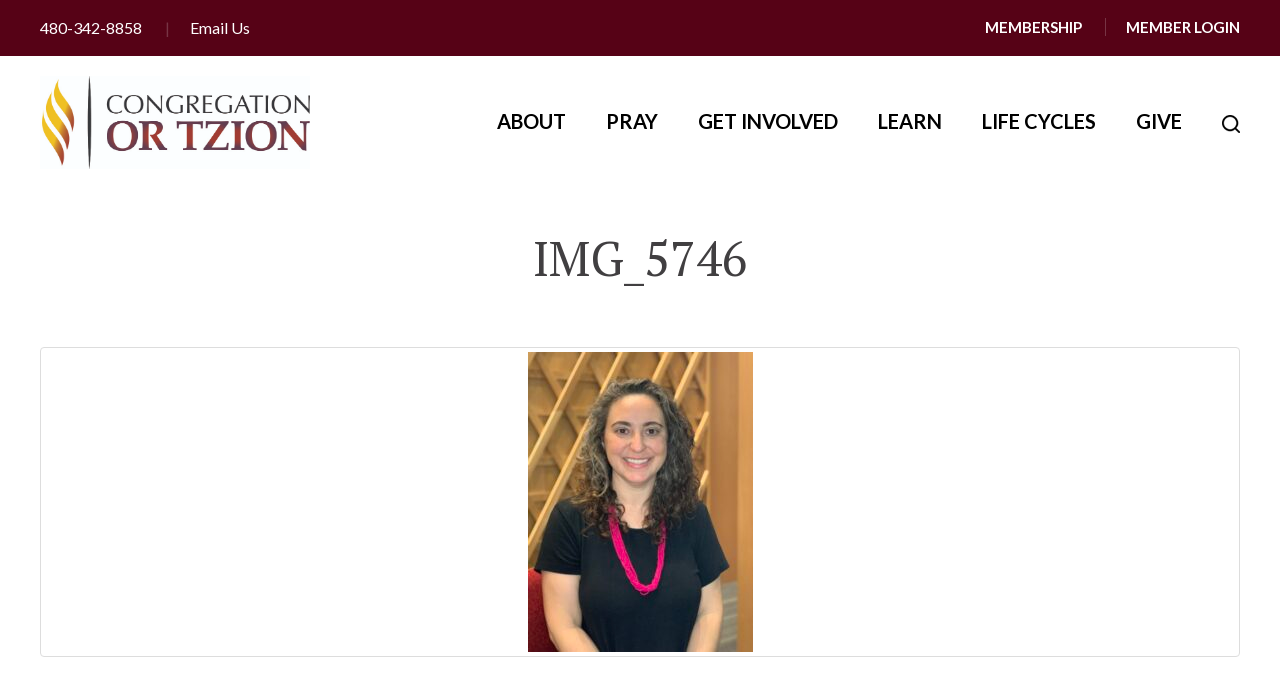

--- FILE ---
content_type: text/html; charset=UTF-8
request_url: https://www.congregationortzion.org/about/board-of-directors/img_5746/
body_size: 74994
content:
<!DOCTYPE html>
<!--[if IEMobile 7 ]> <html dir="ltr" lang="en-US" prefix="og: https://ogp.me/ns#"class="no-js iem7"> <![endif]-->
<!--[if lt IE 7 ]> <html dir="ltr" lang="en-US" prefix="og: https://ogp.me/ns#" class="no-js ie6"> <![endif]-->
<!--[if IE 7 ]>    <html dir="ltr" lang="en-US" prefix="og: https://ogp.me/ns#" class="no-js ie7"> <![endif]-->
<!--[if IE 8 ]>    <html dir="ltr" lang="en-US" prefix="og: https://ogp.me/ns#" class="no-js ie8"> <![endif]-->
<!--[if (gte IE 9)|(gt IEMobile 7)|!(IEMobile)|!(IE)]><!--><html dir="ltr" lang="en-US" prefix="og: https://ogp.me/ns#" class="no-js"><!--<![endif]-->

<head>

    <meta charset="utf-8">
    <title>IMG_5746 | Congregation Or TzionCongregation Or Tzion</title>
    <meta name="viewport" content="width=device-width, initial-scale=1.0">
    <meta name="description" content="">
    <meta name="author" content="">

	<!-- Open graph tags -->
        <meta property="og:title" content="IMG_5746" />
	<meta property="og:description" content="" />
    <meta property="og:url" content="https://www.congregationortzion.org/about/board-of-directors/img_5746/" />
    <meta property="og:image:url" content="" />
    <meta property="og:image:type" content="image/jpeg" />
	<meta property="og:image:width" content="1500" />
	<meta property="og:image:height" content="788" />
    
	<!-- CSS -->
    <link type="text/css" href="https://www.congregationortzion.org/wp-content/themes/ortzion/css/bootstrap.min.css" rel="stylesheet">
    <link type="text/css" href="https://www.congregationortzion.org/wp-content/themes/ortzion/style.css" rel="stylesheet" media="screen">
    <link type="text/css" href="https://www.congregationortzion.org/wp-content/themes/ortzion/navigation.css" rel="stylesheet" media="screen">

	    
    <!-- HTML5 shim, for IE6-8 support of HTML5 elements -->
    <!--[if lt IE 9]><script src="http://html5shim.googlecode.com/svn/trunk/html5.js"></script><![endif]-->

    <!-- Favicon and touch icons -->
    <link rel="apple-touch-icon-precomposed" sizes="144x144" href="https://www.congregationortzion.org/wp-content/themes/ortzion/icons/apple-touch-icon-144-precomposed.png">
    <link rel="apple-touch-icon-precomposed" sizes="114x114" href="https://www.congregationortzion.org/wp-content/themes/ortzion/icons/apple-touch-icon-114-precomposed.png">
	<link rel="apple-touch-icon-precomposed" sizes="72x72" href="https://www.congregationortzion.org/wp-content/themes/ortzion/icons/apple-touch-icon-72-precomposed.png">
	<link rel="apple-touch-icon-precomposed" href="https://www.congregationortzion.org/wp-content/themes/ortzion/icons/apple-touch-icon-57-precomposed.png">
	<link rel="shortcut icon" href="https://www.congregationortzion.org/wp-content/themes/ortzion/icons/favicon.png">

    <!-- Google fonts -->
    <link rel="preconnect" href="https://fonts.googleapis.com">
    <link rel="preconnect" href="https://fonts.gstatic.com" crossorigin>
    <link href="https://fonts.googleapis.com/css2?family=Lato:ital,wght@0,300;0,400;0,700;0,900;1,300;1,400;1,700;1,900&family=PT+Serif:ital,wght@0,400;0,700;1,400;1,700&display=swap" rel="stylesheet">
    
	<!-- Global site tag (gtag.js) - Google Analytics -->
	<script async src="https://www.googletagmanager.com/gtag/js?id=UA-119694309-1"></script>
	<script>
	  window.dataLayer = window.dataLayer || [];
	  function gtag(){dataLayer.push(arguments);}
	  gtag('js', new Date());

	  gtag('config', 'UA-119694309-1');
	</script>    
    
    <!-- Feeds -->
    <link rel="pingback" href="https://www.congregationortzion.org/xmlrpc.php" />
    <link rel="alternate" type="application/rss+xml" title="Congregation Or Tzion" href="https://www.congregationortzion.org/feed/" />
    <link rel="alternate" type="application/atom+xml" title="Congregation Or Tzion" href="https://www.congregationortzion.org/feed/atom/" />

	<!-- Wordpress head functions -->    
        	<style>img:is([sizes="auto" i], [sizes^="auto," i]) { contain-intrinsic-size: 3000px 1500px }</style>
	
		<!-- All in One SEO 4.9.3 - aioseo.com -->
	<meta name="robots" content="max-image-preview:large" />
	<link rel="canonical" href="https://www.congregationortzion.org/about/board-of-directors/img_5746/" />
	<meta name="generator" content="All in One SEO (AIOSEO) 4.9.3" />
		<meta property="og:locale" content="en_US" />
		<meta property="og:site_name" content="Congregation Or Tzion | Your Home for Conservative Judaism in Scottsdale" />
		<meta property="og:type" content="article" />
		<meta property="og:title" content="IMG_5746 | Congregation Or Tzion" />
		<meta property="og:url" content="https://www.congregationortzion.org/about/board-of-directors/img_5746/" />
		<meta property="article:published_time" content="2021-10-01T20:41:50+00:00" />
		<meta property="article:modified_time" content="2021-10-01T20:41:50+00:00" />
		<meta name="twitter:card" content="summary" />
		<meta name="twitter:title" content="IMG_5746 | Congregation Or Tzion" />
		<script type="application/ld+json" class="aioseo-schema">
			{"@context":"https:\/\/schema.org","@graph":[{"@type":"BreadcrumbList","@id":"https:\/\/www.congregationortzion.org\/about\/board-of-directors\/img_5746\/#breadcrumblist","itemListElement":[{"@type":"ListItem","@id":"https:\/\/www.congregationortzion.org#listItem","position":1,"name":"Home","item":"https:\/\/www.congregationortzion.org","nextItem":{"@type":"ListItem","@id":"https:\/\/www.congregationortzion.org\/about\/board-of-directors\/img_5746\/#listItem","name":"IMG_5746"}},{"@type":"ListItem","@id":"https:\/\/www.congregationortzion.org\/about\/board-of-directors\/img_5746\/#listItem","position":2,"name":"IMG_5746","previousItem":{"@type":"ListItem","@id":"https:\/\/www.congregationortzion.org#listItem","name":"Home"}}]},{"@type":"ItemPage","@id":"https:\/\/www.congregationortzion.org\/about\/board-of-directors\/img_5746\/#itempage","url":"https:\/\/www.congregationortzion.org\/about\/board-of-directors\/img_5746\/","name":"IMG_5746 | Congregation Or Tzion","inLanguage":"en-US","isPartOf":{"@id":"https:\/\/www.congregationortzion.org\/#website"},"breadcrumb":{"@id":"https:\/\/www.congregationortzion.org\/about\/board-of-directors\/img_5746\/#breadcrumblist"},"author":{"@id":"https:\/\/www.congregationortzion.org\/author\/stephanie\/#author"},"creator":{"@id":"https:\/\/www.congregationortzion.org\/author\/stephanie\/#author"},"datePublished":"2021-10-01T13:41:50-07:00","dateModified":"2021-10-01T13:41:50-07:00"},{"@type":"Organization","@id":"https:\/\/www.congregationortzion.org\/#organization","name":"Congregation Or Tzion","description":"Your Home for Conservative Judaism in Scottsdale","url":"https:\/\/www.congregationortzion.org\/"},{"@type":"Person","@id":"https:\/\/www.congregationortzion.org\/author\/stephanie\/#author","url":"https:\/\/www.congregationortzion.org\/author\/stephanie\/","name":"COT","image":{"@type":"ImageObject","@id":"https:\/\/www.congregationortzion.org\/about\/board-of-directors\/img_5746\/#authorImage","url":"https:\/\/secure.gravatar.com\/avatar\/f47cdf604a9bf2979df450ad2384749aa67a878166f235db508304ec2551967c?s=96&d=mm&r=g","width":96,"height":96,"caption":"COT"}},{"@type":"WebSite","@id":"https:\/\/www.congregationortzion.org\/#website","url":"https:\/\/www.congregationortzion.org\/","name":"Congregation Or Tzion","description":"Your Home for Conservative Judaism in Scottsdale","inLanguage":"en-US","publisher":{"@id":"https:\/\/www.congregationortzion.org\/#organization"}}]}
		</script>
		<!-- All in One SEO -->

<script type="text/javascript">
/* <![CDATA[ */
window._wpemojiSettings = {"baseUrl":"https:\/\/s.w.org\/images\/core\/emoji\/16.0.1\/72x72\/","ext":".png","svgUrl":"https:\/\/s.w.org\/images\/core\/emoji\/16.0.1\/svg\/","svgExt":".svg","source":{"concatemoji":"https:\/\/www.congregationortzion.org\/wp-includes\/js\/wp-emoji-release.min.js?ver=6.8.3"}};
/*! This file is auto-generated */
!function(s,n){var o,i,e;function c(e){try{var t={supportTests:e,timestamp:(new Date).valueOf()};sessionStorage.setItem(o,JSON.stringify(t))}catch(e){}}function p(e,t,n){e.clearRect(0,0,e.canvas.width,e.canvas.height),e.fillText(t,0,0);var t=new Uint32Array(e.getImageData(0,0,e.canvas.width,e.canvas.height).data),a=(e.clearRect(0,0,e.canvas.width,e.canvas.height),e.fillText(n,0,0),new Uint32Array(e.getImageData(0,0,e.canvas.width,e.canvas.height).data));return t.every(function(e,t){return e===a[t]})}function u(e,t){e.clearRect(0,0,e.canvas.width,e.canvas.height),e.fillText(t,0,0);for(var n=e.getImageData(16,16,1,1),a=0;a<n.data.length;a++)if(0!==n.data[a])return!1;return!0}function f(e,t,n,a){switch(t){case"flag":return n(e,"\ud83c\udff3\ufe0f\u200d\u26a7\ufe0f","\ud83c\udff3\ufe0f\u200b\u26a7\ufe0f")?!1:!n(e,"\ud83c\udde8\ud83c\uddf6","\ud83c\udde8\u200b\ud83c\uddf6")&&!n(e,"\ud83c\udff4\udb40\udc67\udb40\udc62\udb40\udc65\udb40\udc6e\udb40\udc67\udb40\udc7f","\ud83c\udff4\u200b\udb40\udc67\u200b\udb40\udc62\u200b\udb40\udc65\u200b\udb40\udc6e\u200b\udb40\udc67\u200b\udb40\udc7f");case"emoji":return!a(e,"\ud83e\udedf")}return!1}function g(e,t,n,a){var r="undefined"!=typeof WorkerGlobalScope&&self instanceof WorkerGlobalScope?new OffscreenCanvas(300,150):s.createElement("canvas"),o=r.getContext("2d",{willReadFrequently:!0}),i=(o.textBaseline="top",o.font="600 32px Arial",{});return e.forEach(function(e){i[e]=t(o,e,n,a)}),i}function t(e){var t=s.createElement("script");t.src=e,t.defer=!0,s.head.appendChild(t)}"undefined"!=typeof Promise&&(o="wpEmojiSettingsSupports",i=["flag","emoji"],n.supports={everything:!0,everythingExceptFlag:!0},e=new Promise(function(e){s.addEventListener("DOMContentLoaded",e,{once:!0})}),new Promise(function(t){var n=function(){try{var e=JSON.parse(sessionStorage.getItem(o));if("object"==typeof e&&"number"==typeof e.timestamp&&(new Date).valueOf()<e.timestamp+604800&&"object"==typeof e.supportTests)return e.supportTests}catch(e){}return null}();if(!n){if("undefined"!=typeof Worker&&"undefined"!=typeof OffscreenCanvas&&"undefined"!=typeof URL&&URL.createObjectURL&&"undefined"!=typeof Blob)try{var e="postMessage("+g.toString()+"("+[JSON.stringify(i),f.toString(),p.toString(),u.toString()].join(",")+"));",a=new Blob([e],{type:"text/javascript"}),r=new Worker(URL.createObjectURL(a),{name:"wpTestEmojiSupports"});return void(r.onmessage=function(e){c(n=e.data),r.terminate(),t(n)})}catch(e){}c(n=g(i,f,p,u))}t(n)}).then(function(e){for(var t in e)n.supports[t]=e[t],n.supports.everything=n.supports.everything&&n.supports[t],"flag"!==t&&(n.supports.everythingExceptFlag=n.supports.everythingExceptFlag&&n.supports[t]);n.supports.everythingExceptFlag=n.supports.everythingExceptFlag&&!n.supports.flag,n.DOMReady=!1,n.readyCallback=function(){n.DOMReady=!0}}).then(function(){return e}).then(function(){var e;n.supports.everything||(n.readyCallback(),(e=n.source||{}).concatemoji?t(e.concatemoji):e.wpemoji&&e.twemoji&&(t(e.twemoji),t(e.wpemoji)))}))}((window,document),window._wpemojiSettings);
/* ]]> */
</script>
<style id='wp-emoji-styles-inline-css' type='text/css'>

	img.wp-smiley, img.emoji {
		display: inline !important;
		border: none !important;
		box-shadow: none !important;
		height: 1em !important;
		width: 1em !important;
		margin: 0 0.07em !important;
		vertical-align: -0.1em !important;
		background: none !important;
		padding: 0 !important;
	}
</style>
<link rel='stylesheet' id='wp-block-library-css' href='https://www.congregationortzion.org/wp-includes/css/dist/block-library/style.min.css?ver=6.8.3' type='text/css' media='all' />
<style id='classic-theme-styles-inline-css' type='text/css'>
/*! This file is auto-generated */
.wp-block-button__link{color:#fff;background-color:#32373c;border-radius:9999px;box-shadow:none;text-decoration:none;padding:calc(.667em + 2px) calc(1.333em + 2px);font-size:1.125em}.wp-block-file__button{background:#32373c;color:#fff;text-decoration:none}
</style>
<link rel='stylesheet' id='aioseo/css/src/vue/standalone/blocks/table-of-contents/global.scss-css' href='https://www.congregationortzion.org/wp-content/plugins/all-in-one-seo-pack/dist/Lite/assets/css/table-of-contents/global.e90f6d47.css?ver=4.9.3' type='text/css' media='all' />
<style id='global-styles-inline-css' type='text/css'>
:root{--wp--preset--aspect-ratio--square: 1;--wp--preset--aspect-ratio--4-3: 4/3;--wp--preset--aspect-ratio--3-4: 3/4;--wp--preset--aspect-ratio--3-2: 3/2;--wp--preset--aspect-ratio--2-3: 2/3;--wp--preset--aspect-ratio--16-9: 16/9;--wp--preset--aspect-ratio--9-16: 9/16;--wp--preset--color--black: #000000;--wp--preset--color--cyan-bluish-gray: #abb8c3;--wp--preset--color--white: #ffffff;--wp--preset--color--pale-pink: #f78da7;--wp--preset--color--vivid-red: #cf2e2e;--wp--preset--color--luminous-vivid-orange: #ff6900;--wp--preset--color--luminous-vivid-amber: #fcb900;--wp--preset--color--light-green-cyan: #7bdcb5;--wp--preset--color--vivid-green-cyan: #00d084;--wp--preset--color--pale-cyan-blue: #8ed1fc;--wp--preset--color--vivid-cyan-blue: #0693e3;--wp--preset--color--vivid-purple: #9b51e0;--wp--preset--gradient--vivid-cyan-blue-to-vivid-purple: linear-gradient(135deg,rgba(6,147,227,1) 0%,rgb(155,81,224) 100%);--wp--preset--gradient--light-green-cyan-to-vivid-green-cyan: linear-gradient(135deg,rgb(122,220,180) 0%,rgb(0,208,130) 100%);--wp--preset--gradient--luminous-vivid-amber-to-luminous-vivid-orange: linear-gradient(135deg,rgba(252,185,0,1) 0%,rgba(255,105,0,1) 100%);--wp--preset--gradient--luminous-vivid-orange-to-vivid-red: linear-gradient(135deg,rgba(255,105,0,1) 0%,rgb(207,46,46) 100%);--wp--preset--gradient--very-light-gray-to-cyan-bluish-gray: linear-gradient(135deg,rgb(238,238,238) 0%,rgb(169,184,195) 100%);--wp--preset--gradient--cool-to-warm-spectrum: linear-gradient(135deg,rgb(74,234,220) 0%,rgb(151,120,209) 20%,rgb(207,42,186) 40%,rgb(238,44,130) 60%,rgb(251,105,98) 80%,rgb(254,248,76) 100%);--wp--preset--gradient--blush-light-purple: linear-gradient(135deg,rgb(255,206,236) 0%,rgb(152,150,240) 100%);--wp--preset--gradient--blush-bordeaux: linear-gradient(135deg,rgb(254,205,165) 0%,rgb(254,45,45) 50%,rgb(107,0,62) 100%);--wp--preset--gradient--luminous-dusk: linear-gradient(135deg,rgb(255,203,112) 0%,rgb(199,81,192) 50%,rgb(65,88,208) 100%);--wp--preset--gradient--pale-ocean: linear-gradient(135deg,rgb(255,245,203) 0%,rgb(182,227,212) 50%,rgb(51,167,181) 100%);--wp--preset--gradient--electric-grass: linear-gradient(135deg,rgb(202,248,128) 0%,rgb(113,206,126) 100%);--wp--preset--gradient--midnight: linear-gradient(135deg,rgb(2,3,129) 0%,rgb(40,116,252) 100%);--wp--preset--font-size--small: 13px;--wp--preset--font-size--medium: 20px;--wp--preset--font-size--large: 36px;--wp--preset--font-size--x-large: 42px;--wp--preset--spacing--20: 0.44rem;--wp--preset--spacing--30: 0.67rem;--wp--preset--spacing--40: 1rem;--wp--preset--spacing--50: 1.5rem;--wp--preset--spacing--60: 2.25rem;--wp--preset--spacing--70: 3.38rem;--wp--preset--spacing--80: 5.06rem;--wp--preset--shadow--natural: 6px 6px 9px rgba(0, 0, 0, 0.2);--wp--preset--shadow--deep: 12px 12px 50px rgba(0, 0, 0, 0.4);--wp--preset--shadow--sharp: 6px 6px 0px rgba(0, 0, 0, 0.2);--wp--preset--shadow--outlined: 6px 6px 0px -3px rgba(255, 255, 255, 1), 6px 6px rgba(0, 0, 0, 1);--wp--preset--shadow--crisp: 6px 6px 0px rgba(0, 0, 0, 1);}:where(.is-layout-flex){gap: 0.5em;}:where(.is-layout-grid){gap: 0.5em;}body .is-layout-flex{display: flex;}.is-layout-flex{flex-wrap: wrap;align-items: center;}.is-layout-flex > :is(*, div){margin: 0;}body .is-layout-grid{display: grid;}.is-layout-grid > :is(*, div){margin: 0;}:where(.wp-block-columns.is-layout-flex){gap: 2em;}:where(.wp-block-columns.is-layout-grid){gap: 2em;}:where(.wp-block-post-template.is-layout-flex){gap: 1.25em;}:where(.wp-block-post-template.is-layout-grid){gap: 1.25em;}.has-black-color{color: var(--wp--preset--color--black) !important;}.has-cyan-bluish-gray-color{color: var(--wp--preset--color--cyan-bluish-gray) !important;}.has-white-color{color: var(--wp--preset--color--white) !important;}.has-pale-pink-color{color: var(--wp--preset--color--pale-pink) !important;}.has-vivid-red-color{color: var(--wp--preset--color--vivid-red) !important;}.has-luminous-vivid-orange-color{color: var(--wp--preset--color--luminous-vivid-orange) !important;}.has-luminous-vivid-amber-color{color: var(--wp--preset--color--luminous-vivid-amber) !important;}.has-light-green-cyan-color{color: var(--wp--preset--color--light-green-cyan) !important;}.has-vivid-green-cyan-color{color: var(--wp--preset--color--vivid-green-cyan) !important;}.has-pale-cyan-blue-color{color: var(--wp--preset--color--pale-cyan-blue) !important;}.has-vivid-cyan-blue-color{color: var(--wp--preset--color--vivid-cyan-blue) !important;}.has-vivid-purple-color{color: var(--wp--preset--color--vivid-purple) !important;}.has-black-background-color{background-color: var(--wp--preset--color--black) !important;}.has-cyan-bluish-gray-background-color{background-color: var(--wp--preset--color--cyan-bluish-gray) !important;}.has-white-background-color{background-color: var(--wp--preset--color--white) !important;}.has-pale-pink-background-color{background-color: var(--wp--preset--color--pale-pink) !important;}.has-vivid-red-background-color{background-color: var(--wp--preset--color--vivid-red) !important;}.has-luminous-vivid-orange-background-color{background-color: var(--wp--preset--color--luminous-vivid-orange) !important;}.has-luminous-vivid-amber-background-color{background-color: var(--wp--preset--color--luminous-vivid-amber) !important;}.has-light-green-cyan-background-color{background-color: var(--wp--preset--color--light-green-cyan) !important;}.has-vivid-green-cyan-background-color{background-color: var(--wp--preset--color--vivid-green-cyan) !important;}.has-pale-cyan-blue-background-color{background-color: var(--wp--preset--color--pale-cyan-blue) !important;}.has-vivid-cyan-blue-background-color{background-color: var(--wp--preset--color--vivid-cyan-blue) !important;}.has-vivid-purple-background-color{background-color: var(--wp--preset--color--vivid-purple) !important;}.has-black-border-color{border-color: var(--wp--preset--color--black) !important;}.has-cyan-bluish-gray-border-color{border-color: var(--wp--preset--color--cyan-bluish-gray) !important;}.has-white-border-color{border-color: var(--wp--preset--color--white) !important;}.has-pale-pink-border-color{border-color: var(--wp--preset--color--pale-pink) !important;}.has-vivid-red-border-color{border-color: var(--wp--preset--color--vivid-red) !important;}.has-luminous-vivid-orange-border-color{border-color: var(--wp--preset--color--luminous-vivid-orange) !important;}.has-luminous-vivid-amber-border-color{border-color: var(--wp--preset--color--luminous-vivid-amber) !important;}.has-light-green-cyan-border-color{border-color: var(--wp--preset--color--light-green-cyan) !important;}.has-vivid-green-cyan-border-color{border-color: var(--wp--preset--color--vivid-green-cyan) !important;}.has-pale-cyan-blue-border-color{border-color: var(--wp--preset--color--pale-cyan-blue) !important;}.has-vivid-cyan-blue-border-color{border-color: var(--wp--preset--color--vivid-cyan-blue) !important;}.has-vivid-purple-border-color{border-color: var(--wp--preset--color--vivid-purple) !important;}.has-vivid-cyan-blue-to-vivid-purple-gradient-background{background: var(--wp--preset--gradient--vivid-cyan-blue-to-vivid-purple) !important;}.has-light-green-cyan-to-vivid-green-cyan-gradient-background{background: var(--wp--preset--gradient--light-green-cyan-to-vivid-green-cyan) !important;}.has-luminous-vivid-amber-to-luminous-vivid-orange-gradient-background{background: var(--wp--preset--gradient--luminous-vivid-amber-to-luminous-vivid-orange) !important;}.has-luminous-vivid-orange-to-vivid-red-gradient-background{background: var(--wp--preset--gradient--luminous-vivid-orange-to-vivid-red) !important;}.has-very-light-gray-to-cyan-bluish-gray-gradient-background{background: var(--wp--preset--gradient--very-light-gray-to-cyan-bluish-gray) !important;}.has-cool-to-warm-spectrum-gradient-background{background: var(--wp--preset--gradient--cool-to-warm-spectrum) !important;}.has-blush-light-purple-gradient-background{background: var(--wp--preset--gradient--blush-light-purple) !important;}.has-blush-bordeaux-gradient-background{background: var(--wp--preset--gradient--blush-bordeaux) !important;}.has-luminous-dusk-gradient-background{background: var(--wp--preset--gradient--luminous-dusk) !important;}.has-pale-ocean-gradient-background{background: var(--wp--preset--gradient--pale-ocean) !important;}.has-electric-grass-gradient-background{background: var(--wp--preset--gradient--electric-grass) !important;}.has-midnight-gradient-background{background: var(--wp--preset--gradient--midnight) !important;}.has-small-font-size{font-size: var(--wp--preset--font-size--small) !important;}.has-medium-font-size{font-size: var(--wp--preset--font-size--medium) !important;}.has-large-font-size{font-size: var(--wp--preset--font-size--large) !important;}.has-x-large-font-size{font-size: var(--wp--preset--font-size--x-large) !important;}
:where(.wp-block-post-template.is-layout-flex){gap: 1.25em;}:where(.wp-block-post-template.is-layout-grid){gap: 1.25em;}
:where(.wp-block-columns.is-layout-flex){gap: 2em;}:where(.wp-block-columns.is-layout-grid){gap: 2em;}
:root :where(.wp-block-pullquote){font-size: 1.5em;line-height: 1.6;}
</style>
<link rel='stylesheet' id='events-manager-css' href='https://www.congregationortzion.org/wp-content/plugins/events-manager/includes/css/events-manager.min.css?ver=7.2.3.1' type='text/css' media='all' />
<link rel='stylesheet' id='rs-plugin-settings-css' href='https://www.congregationortzion.org/wp-content/plugins/revslider/public/assets/css/rs6.css?ver=6.4.11' type='text/css' media='all' />
<style id='rs-plugin-settings-inline-css' type='text/css'>
#rs-demo-id {}
</style>
<link rel='stylesheet' id='wp-pagenavi-css' href='https://www.congregationortzion.org/wp-content/plugins/wp-pagenavi/pagenavi-css.css?ver=2.70' type='text/css' media='all' />
<link rel='stylesheet' id='forget-about-shortcode-buttons-css' href='https://www.congregationortzion.org/wp-content/plugins/forget-about-shortcode-buttons/public/css/button-styles.css?ver=2.1.3' type='text/css' media='all' />
<script type="text/javascript" src="https://www.congregationortzion.org/wp-includes/js/jquery/jquery.min.js?ver=3.7.1" id="jquery-core-js"></script>
<script type="text/javascript" src="https://www.congregationortzion.org/wp-includes/js/jquery/jquery-migrate.min.js?ver=3.4.1" id="jquery-migrate-js"></script>
<script type="text/javascript" src="https://www.congregationortzion.org/wp-includes/js/jquery/ui/core.min.js?ver=1.13.3" id="jquery-ui-core-js"></script>
<script type="text/javascript" src="https://www.congregationortzion.org/wp-includes/js/jquery/ui/mouse.min.js?ver=1.13.3" id="jquery-ui-mouse-js"></script>
<script type="text/javascript" src="https://www.congregationortzion.org/wp-includes/js/jquery/ui/sortable.min.js?ver=1.13.3" id="jquery-ui-sortable-js"></script>
<script type="text/javascript" src="https://www.congregationortzion.org/wp-includes/js/jquery/ui/datepicker.min.js?ver=1.13.3" id="jquery-ui-datepicker-js"></script>
<script type="text/javascript" id="jquery-ui-datepicker-js-after">
/* <![CDATA[ */
jQuery(function(jQuery){jQuery.datepicker.setDefaults({"closeText":"Close","currentText":"Today","monthNames":["January","February","March","April","May","June","July","August","September","October","November","December"],"monthNamesShort":["Jan","Feb","Mar","Apr","May","Jun","Jul","Aug","Sep","Oct","Nov","Dec"],"nextText":"Next","prevText":"Previous","dayNames":["Sunday","Monday","Tuesday","Wednesday","Thursday","Friday","Saturday"],"dayNamesShort":["Sun","Mon","Tue","Wed","Thu","Fri","Sat"],"dayNamesMin":["S","M","T","W","T","F","S"],"dateFormat":"MM d, yy","firstDay":0,"isRTL":false});});
/* ]]> */
</script>
<script type="text/javascript" src="https://www.congregationortzion.org/wp-includes/js/jquery/ui/resizable.min.js?ver=1.13.3" id="jquery-ui-resizable-js"></script>
<script type="text/javascript" src="https://www.congregationortzion.org/wp-includes/js/jquery/ui/draggable.min.js?ver=1.13.3" id="jquery-ui-draggable-js"></script>
<script type="text/javascript" src="https://www.congregationortzion.org/wp-includes/js/jquery/ui/controlgroup.min.js?ver=1.13.3" id="jquery-ui-controlgroup-js"></script>
<script type="text/javascript" src="https://www.congregationortzion.org/wp-includes/js/jquery/ui/checkboxradio.min.js?ver=1.13.3" id="jquery-ui-checkboxradio-js"></script>
<script type="text/javascript" src="https://www.congregationortzion.org/wp-includes/js/jquery/ui/button.min.js?ver=1.13.3" id="jquery-ui-button-js"></script>
<script type="text/javascript" src="https://www.congregationortzion.org/wp-includes/js/jquery/ui/dialog.min.js?ver=1.13.3" id="jquery-ui-dialog-js"></script>
<script type="text/javascript" id="events-manager-js-extra">
/* <![CDATA[ */
var EM = {"ajaxurl":"https:\/\/www.congregationortzion.org\/wp-admin\/admin-ajax.php","locationajaxurl":"https:\/\/www.congregationortzion.org\/wp-admin\/admin-ajax.php?action=locations_search","firstDay":"0","locale":"en","dateFormat":"yy-mm-dd","ui_css":"https:\/\/www.congregationortzion.org\/wp-content\/plugins\/events-manager\/includes\/css\/jquery-ui\/build.min.css","show24hours":"0","is_ssl":"1","autocomplete_limit":"10","calendar":{"breakpoints":{"small":560,"medium":908,"large":false},"month_format":"M Y"},"phone":"","datepicker":{"format":"m\/d\/Y"},"search":{"breakpoints":{"small":650,"medium":850,"full":false}},"url":"https:\/\/www.congregationortzion.org\/wp-content\/plugins\/events-manager","assets":{"input.em-uploader":{"js":{"em-uploader":{"url":"https:\/\/www.congregationortzion.org\/wp-content\/plugins\/events-manager\/includes\/js\/em-uploader.js?v=7.2.3.1","event":"em_uploader_ready"}}},".em-event-editor":{"js":{"event-editor":{"url":"https:\/\/www.congregationortzion.org\/wp-content\/plugins\/events-manager\/includes\/js\/events-manager-event-editor.js?v=7.2.3.1","event":"em_event_editor_ready"}},"css":{"event-editor":"https:\/\/www.congregationortzion.org\/wp-content\/plugins\/events-manager\/includes\/css\/events-manager-event-editor.min.css?v=7.2.3.1"}},".em-recurrence-sets, .em-timezone":{"js":{"luxon":{"url":"luxon\/luxon.js?v=7.2.3.1","event":"em_luxon_ready"}}},".em-booking-form, #em-booking-form, .em-booking-recurring, .em-event-booking-form":{"js":{"em-bookings":{"url":"https:\/\/www.congregationortzion.org\/wp-content\/plugins\/events-manager\/includes\/js\/bookingsform.js?v=7.2.3.1","event":"em_booking_form_js_loaded"}}},"#em-opt-archetypes":{"js":{"archetypes":"https:\/\/www.congregationortzion.org\/wp-content\/plugins\/events-manager\/includes\/js\/admin-archetype-editor.js?v=7.2.3.1","archetypes_ms":"https:\/\/www.congregationortzion.org\/wp-content\/plugins\/events-manager\/includes\/js\/admin-archetypes.js?v=7.2.3.1","qs":"qs\/qs.js?v=7.2.3.1"}}},"cached":"","txt_search":"Search","txt_searching":"Searching...","txt_loading":"Loading...","event_detach_warning":"Are you sure you want to detach this event? By doing so, this event will be independent of the recurring set of events.","delete_recurrence_warning":"Are you sure you want to delete all recurrences of this event? All events will be moved to trash."};
/* ]]> */
</script>
<script type="text/javascript" src="https://www.congregationortzion.org/wp-content/plugins/events-manager/includes/js/events-manager.js?ver=7.2.3.1" id="events-manager-js"></script>
<script type="text/javascript" src="https://www.congregationortzion.org/wp-content/plugins/revslider/public/assets/js/rbtools.min.js?ver=6.4.8" id="tp-tools-js"></script>
<script type="text/javascript" src="https://www.congregationortzion.org/wp-content/plugins/revslider/public/assets/js/rs6.min.js?ver=6.4.11" id="revmin-js"></script>
<link rel="https://api.w.org/" href="https://www.congregationortzion.org/wp-json/" /><link rel="alternate" title="JSON" type="application/json" href="https://www.congregationortzion.org/wp-json/wp/v2/media/2991" /><link rel="EditURI" type="application/rsd+xml" title="RSD" href="https://www.congregationortzion.org/xmlrpc.php?rsd" />
<meta name="generator" content="WordPress 6.8.3" />
<link rel='shortlink' href='https://www.congregationortzion.org/?p=2991' />
<link rel="alternate" title="oEmbed (JSON)" type="application/json+oembed" href="https://www.congregationortzion.org/wp-json/oembed/1.0/embed?url=https%3A%2F%2Fwww.congregationortzion.org%2Fabout%2Fboard-of-directors%2Fimg_5746%2F" />
<link rel="alternate" title="oEmbed (XML)" type="text/xml+oembed" href="https://www.congregationortzion.org/wp-json/oembed/1.0/embed?url=https%3A%2F%2Fwww.congregationortzion.org%2Fabout%2Fboard-of-directors%2Fimg_5746%2F&#038;format=xml" />
<meta name="generator" content="Elementor 3.34.1; features: additional_custom_breakpoints; settings: css_print_method-external, google_font-enabled, font_display-auto">
			<style>
				.e-con.e-parent:nth-of-type(n+4):not(.e-lazyloaded):not(.e-no-lazyload),
				.e-con.e-parent:nth-of-type(n+4):not(.e-lazyloaded):not(.e-no-lazyload) * {
					background-image: none !important;
				}
				@media screen and (max-height: 1024px) {
					.e-con.e-parent:nth-of-type(n+3):not(.e-lazyloaded):not(.e-no-lazyload),
					.e-con.e-parent:nth-of-type(n+3):not(.e-lazyloaded):not(.e-no-lazyload) * {
						background-image: none !important;
					}
				}
				@media screen and (max-height: 640px) {
					.e-con.e-parent:nth-of-type(n+2):not(.e-lazyloaded):not(.e-no-lazyload),
					.e-con.e-parent:nth-of-type(n+2):not(.e-lazyloaded):not(.e-no-lazyload) * {
						background-image: none !important;
					}
				}
			</style>
			<meta name="generator" content="Powered by Slider Revolution 6.4.11 - responsive, Mobile-Friendly Slider Plugin for WordPress with comfortable drag and drop interface." />
<script type="text/javascript">function setREVStartSize(e){
			//window.requestAnimationFrame(function() {				 
				window.RSIW = window.RSIW===undefined ? window.innerWidth : window.RSIW;	
				window.RSIH = window.RSIH===undefined ? window.innerHeight : window.RSIH;	
				try {								
					var pw = document.getElementById(e.c).parentNode.offsetWidth,
						newh;
					pw = pw===0 || isNaN(pw) ? window.RSIW : pw;
					e.tabw = e.tabw===undefined ? 0 : parseInt(e.tabw);
					e.thumbw = e.thumbw===undefined ? 0 : parseInt(e.thumbw);
					e.tabh = e.tabh===undefined ? 0 : parseInt(e.tabh);
					e.thumbh = e.thumbh===undefined ? 0 : parseInt(e.thumbh);
					e.tabhide = e.tabhide===undefined ? 0 : parseInt(e.tabhide);
					e.thumbhide = e.thumbhide===undefined ? 0 : parseInt(e.thumbhide);
					e.mh = e.mh===undefined || e.mh=="" || e.mh==="auto" ? 0 : parseInt(e.mh,0);		
					if(e.layout==="fullscreen" || e.l==="fullscreen") 						
						newh = Math.max(e.mh,window.RSIH);					
					else{					
						e.gw = Array.isArray(e.gw) ? e.gw : [e.gw];
						for (var i in e.rl) if (e.gw[i]===undefined || e.gw[i]===0) e.gw[i] = e.gw[i-1];					
						e.gh = e.el===undefined || e.el==="" || (Array.isArray(e.el) && e.el.length==0)? e.gh : e.el;
						e.gh = Array.isArray(e.gh) ? e.gh : [e.gh];
						for (var i in e.rl) if (e.gh[i]===undefined || e.gh[i]===0) e.gh[i] = e.gh[i-1];
											
						var nl = new Array(e.rl.length),
							ix = 0,						
							sl;					
						e.tabw = e.tabhide>=pw ? 0 : e.tabw;
						e.thumbw = e.thumbhide>=pw ? 0 : e.thumbw;
						e.tabh = e.tabhide>=pw ? 0 : e.tabh;
						e.thumbh = e.thumbhide>=pw ? 0 : e.thumbh;					
						for (var i in e.rl) nl[i] = e.rl[i]<window.RSIW ? 0 : e.rl[i];
						sl = nl[0];									
						for (var i in nl) if (sl>nl[i] && nl[i]>0) { sl = nl[i]; ix=i;}															
						var m = pw>(e.gw[ix]+e.tabw+e.thumbw) ? 1 : (pw-(e.tabw+e.thumbw)) / (e.gw[ix]);					
						newh =  (e.gh[ix] * m) + (e.tabh + e.thumbh);
					}				
					if(window.rs_init_css===undefined) window.rs_init_css = document.head.appendChild(document.createElement("style"));					
					document.getElementById(e.c).height = newh+"px";
					window.rs_init_css.innerHTML += "#"+e.c+"_wrapper { height: "+newh+"px }";				
				} catch(e){
					console.log("Failure at Presize of Slider:" + e)
				}					   
			//});
		  };</script>

</head>

<body>

	<!-- Header alert -->
			
	<!-- Search form -->
	<div class="modal fade center" id="myModal" tabindex="-1" role="dialog" aria-labelledby="myModalLabel">
		<div class="modal-dialog" role="document">
			<div class="modal-content">
				<div class="modal-body">
					<form role="search" method="get" class="search-form" action="https://www.congregationortzion.org/">
					<input type="search" value="Search this website" onBlur="if(this.value=='') this.value='Search this website';" onFocus="if(this.value=='Search this website') this.value='';" name="s" />
					<button type="submit" class="search-submit">Go</button>
					</form>
				</div>
				<button type="button" class="btn btn-default" data-dismiss="modal">Close</button>
			</div>
		</div>
	</div>
	
	<!-- Top bar -->
    <section class="wrap top-bar">
    	<div class="container">
        	<div class="row">
            	<div class="col-lg-6 col-md-6 col-sm-6 col-xs-12">
					<p>480-342-8858 <span>|</span><a href="mailto:ortzion@otaz.org">Email Us</a></p>
				</div>
            	<div class="col-lg-6 col-md-6 col-sm-6 col-xs-12 right">            
					<div class="menu-header-menu-container"><ul id="header-menu" class="menu"><li id="menu-item-3531" class="menu-item menu-item-type-post_type menu-item-object-page menu-item-3531"><a href="https://www.congregationortzion.org/membership/">Membership</a></li>
<li id="menu-item-40" class="menu-item menu-item-type-custom menu-item-object-custom menu-item-40"><a target="_blank" href="https://congregationortzion.shulcloud.com">Member Login</a></li>
</ul></div>				</div>
            </div>
        </div>
    </section>

	<!-- Header -->
    <header class="wrap header main-nav">
    	<div class="container">
        	<div class="row">
        		<div class="col-lg-3 col-md-3 hidden-sm hidden-xs">
					<a href="https://www.congregationortzion.org" title="Return to the homepage"><img class="img-responsive" alt="Congregation Or Tzion" src="https://www.congregationortzion.org/wp-content/themes/ortzion/images/logo.jpg" /></a>
				</div>
                <div class="col-lg-9 col-md-9 col-sm-12 col-xs-12 navbar navbar-default">
                    <div class="navbar-header">
                        <button type="button" class="navbar-toggle collapsed" data-toggle="collapse" data-target="#navbar-collapse-1" aria-expanded="false">
                            <span class="sr-only">Toggle navigation</span>
                            <span class="icon-bar"></span>
                            <span class="icon-bar"></span>
                            <span class="icon-bar"></span>
                        </button>
                        <a class="navbar-brand" href="https://www.congregationortzion.org"><img class="img-responsive" alt="Congregation Or Tzion" src="https://www.congregationortzion.org/wp-content/themes/ortzion/images/logo.jpg" /></a>
                    </div>
                    
					<div id="navbar-collapse-1" class="collapse navbar-collapse">
                        <ul id="main-menu" class="nav navbar-nav">
                        <li id="menu-item-427" class="menu-item menu-item-type-post_type menu-item-object-page menu-item-has-children menu-item-427 dropdown"><a title="About" href="https://www.congregationortzion.org/about/" data-toggle="dropdown" class="dropdown-toggle">About <span class="hidden-lg hidden-md visible-sm visible-xs caret"></span></a>
<ul role="menu" class=" dropdown-menu">
	<li id="menu-item-428" class="menu-item menu-item-type-post_type menu-item-object-page menu-item-428"><a title="About Us" href="https://www.congregationortzion.org/about/about-us/">About Us</a></li>
	<li id="menu-item-430" class="menu-item menu-item-type-post_type menu-item-object-page menu-item-430"><a title="Clergy" href="https://www.congregationortzion.org/about/clergy/">Clergy</a></li>
	<li id="menu-item-431" class="menu-item menu-item-type-post_type menu-item-object-page menu-item-431"><a title="Professional Staff" href="https://www.congregationortzion.org/about/professional-staff/">Professional Staff</a></li>
	<li id="menu-item-432" class="menu-item menu-item-type-post_type menu-item-object-page menu-item-432"><a title="Board of Directors" href="https://www.congregationortzion.org/about/board-of-directors/">Board of Directors</a></li>
	<li id="menu-item-429" class="menu-item menu-item-type-post_type menu-item-object-page menu-item-429"><a title="History" href="https://www.congregationortzion.org/about/history/">History</a></li>
</ul>
</li>
<li id="menu-item-433" class="menu-item menu-item-type-post_type menu-item-object-page menu-item-has-children menu-item-433 dropdown"><a title="Pray" href="https://www.congregationortzion.org/pray/" data-toggle="dropdown" class="dropdown-toggle">Pray <span class="hidden-lg hidden-md visible-sm visible-xs caret"></span></a>
<ul role="menu" class=" dropdown-menu">
	<li id="menu-item-434" class="menu-item menu-item-type-post_type menu-item-object-page menu-item-434"><a title="Service Times" href="https://www.congregationortzion.org/pray/service-times/">Service Times</a></li>
	<li id="menu-item-436" class="menu-item menu-item-type-post_type menu-item-object-page menu-item-436"><a title="High Holidays" href="https://www.congregationortzion.org/pray/high-holidays/">High Holidays</a></li>
</ul>
</li>
<li id="menu-item-442" class="menu-item menu-item-type-post_type menu-item-object-page menu-item-has-children menu-item-442 dropdown"><a title="Get Involved" href="https://www.congregationortzion.org/connect/" data-toggle="dropdown" class="dropdown-toggle">Get Involved <span class="hidden-lg hidden-md visible-sm visible-xs caret"></span></a>
<ul role="menu" class=" dropdown-menu">
	<li id="menu-item-443" class="ppr-new-window menu-item menu-item-type-post_type menu-item-object-page menu-item-443"><a title="Calendar" target="_blank" href="https://www.congregationortzion.org/connect/calendar/">Calendar</a></li>
	<li id="menu-item-445" class="menu-item menu-item-type-post_type menu-item-object-page menu-item-445"><a title="Committees" href="https://www.congregationortzion.org/connect/volunteer-opportunities/">Committees</a></li>
	<li id="menu-item-450" class="menu-item menu-item-type-post_type menu-item-object-page menu-item-450"><a title="Men’s Club" href="https://www.congregationortzion.org/connect/mens-club/">Men’s Club</a></li>
	<li id="menu-item-4468" class="menu-item menu-item-type-post_type menu-item-object-page menu-item-4468"><a title="Signature Events and Fundraisers" href="https://www.congregationortzion.org/connect/signature-events-and-fundraisers/">Signature Events and Fundraisers</a></li>
	<li id="menu-item-451" class="menu-item menu-item-type-post_type menu-item-object-page menu-item-451"><a title="Socialights" href="https://www.congregationortzion.org/connect/socialights/">Socialights</a></li>
	<li id="menu-item-444" class="menu-item menu-item-type-post_type menu-item-object-page menu-item-444"><a title="Upcoming Events" href="https://www.congregationortzion.org/connect/upcoming-events/">Upcoming Events</a></li>
	<li id="menu-item-449" class="menu-item menu-item-type-post_type menu-item-object-page menu-item-449"><a title="Women&#039;s League of Congregation Or Tzion (WLCOT)" href="https://www.congregationortzion.org/connect/wlcot/">Women&#8217;s League of Congregation Or Tzion (WLCOT)</a></li>
	<li id="menu-item-448" class="menu-item menu-item-type-post_type menu-item-object-page menu-item-448"><a title="Families with Littles" href="https://www.congregationortzion.org/connect/families-with-littles/">Families with Littles</a></li>
	<li id="menu-item-446" class="menu-item menu-item-type-post_type menu-item-object-page menu-item-446"><a title="Youth Programs" href="https://www.congregationortzion.org/connect/youth-group/">Youth Programs</a></li>
</ul>
</li>
<li id="menu-item-452" class="menu-item menu-item-type-post_type menu-item-object-page menu-item-has-children menu-item-452 dropdown"><a title="Learn" href="https://www.congregationortzion.org/learn/" data-toggle="dropdown" class="dropdown-toggle">Learn <span class="hidden-lg hidden-md visible-sm visible-xs caret"></span></a>
<ul role="menu" class=" dropdown-menu">
	<li id="menu-item-454" class="menu-item menu-item-type-post_type menu-item-object-page menu-item-454"><a title="Roz Goodell Religious School" href="https://www.congregationortzion.org/learn/religious-school/">Roz Goodell Religious School</a></li>
	<li id="menu-item-5734" class="menu-item menu-item-type-post_type menu-item-object-page menu-item-5734"><a title="Adult Education" href="https://www.congregationortzion.org/learn/adult-education/">Adult Education</a></li>
</ul>
</li>
<li id="menu-item-455" class="menu-item menu-item-type-post_type menu-item-object-page menu-item-has-children menu-item-455 dropdown"><a title="Life Cycles" href="https://www.congregationortzion.org/celebrate/" data-toggle="dropdown" class="dropdown-toggle">Life Cycles <span class="hidden-lg hidden-md visible-sm visible-xs caret"></span></a>
<ul role="menu" class=" dropdown-menu">
	<li id="menu-item-458" class="menu-item menu-item-type-post_type menu-item-object-page menu-item-458"><a title="Celebrations" href="https://www.congregationortzion.org/celebrate/life-cycles/">Celebrations</a></li>
	<li id="menu-item-459" class="menu-item menu-item-type-post_type menu-item-object-page menu-item-459"><a title="Kashrut Policy" href="https://www.congregationortzion.org/celebrate/kashrut-policy/">Kashrut Policy</a></li>
	<li id="menu-item-456" class="menu-item menu-item-type-post_type menu-item-object-page menu-item-456"><a title="Rentals" href="https://www.congregationortzion.org/celebrate/rentals/">Rentals</a></li>
</ul>
</li>
<li id="menu-item-438" class="menu-item menu-item-type-post_type menu-item-object-page menu-item-has-children menu-item-438 dropdown"><a title="Give" href="https://www.congregationortzion.org/give/" data-toggle="dropdown" class="dropdown-toggle">Give <span class="hidden-lg hidden-md visible-sm visible-xs caret"></span></a>
<ul role="menu" class=" dropdown-menu">
	<li id="menu-item-439" class="menu-item menu-item-type-post_type menu-item-object-page menu-item-439"><a title="Donate" href="https://www.congregationortzion.org/give/donate/">Donate</a></li>
	<li id="menu-item-577" class="menu-item menu-item-type-post_type menu-item-object-page menu-item-577"><a title="L’dor Vador Society (Legacy Giving)" href="https://www.congregationortzion.org/give/ldor-vador-society/">L’dor Vador Society (Legacy Giving)</a></li>
</ul>
</li>
                        <li class="search"><a href="#" data-toggle="modal" data-target="#myModal" class="modal"><img src="https://www.congregationortzion.org/wp-content/themes/ortzion/images/search-btn.png" alt="" /></a></li>
                        </ul>
                    </div>
                </div>
            </div>
        </div>
    </header>
        

		<section class="wrap content">
			<div class="container">
				<div class="row center no-padding-bottom">
					<div class="col-lg-12 col-md-12 col-sm-12 col-xs-12 post-2991">
						<h1>IMG_5746</h1>
					</div>
				</div>
				<div class="row">
					<div class="col-lg-12 col-md-12 col-sm-12 col-xs-12 post-2991">
						<p class="attachment"><a class="thumbnail" href='https://www.congregationortzion.org/wp-content/uploads/2021/10/IMG_5746-scaled.jpg'><img fetchpriority="high" decoding="async" width="225" height="300" src="https://www.congregationortzion.org/wp-content/uploads/2021/10/IMG_5746-225x300.jpg" class="attachment-medium size-medium img-responsive" alt="" srcset="https://www.congregationortzion.org/wp-content/uploads/2021/10/IMG_5746-225x300.jpg 225w, https://www.congregationortzion.org/wp-content/uploads/2021/10/IMG_5746-768x1024.jpg 768w, https://www.congregationortzion.org/wp-content/uploads/2021/10/IMG_5746-1152x1536.jpg 1152w, https://www.congregationortzion.org/wp-content/uploads/2021/10/IMG_5746-1536x2048.jpg 1536w, https://www.congregationortzion.org/wp-content/uploads/2021/10/IMG_5746-scaled.jpg 1920w" sizes="(max-width: 225px) 100vw, 225px" /></a></p>
					</div>
				</div>
			</div>
		</section>
    
    
	<!-- Footer -->
    <footer class="container footer">
		<div class="row center">
			<div class="col-lg-12 col-md-12 col-sm-12 col-xs-12">
				<div class="menu-footer-menu-container"><ul id="footer-menu" class="menu"><li id="menu-item-32" class="menu-item menu-item-type-custom menu-item-object-custom menu-item-32"><a href="http://server4.myhostcontrol.com/~scottsda/">Home</a></li>
<li id="menu-item-33" class="menu-item menu-item-type-post_type menu-item-object-page menu-item-33"><a href="https://www.congregationortzion.org/about/">About</a></li>
<li id="menu-item-34" class="menu-item menu-item-type-post_type menu-item-object-page menu-item-34"><a href="https://www.congregationortzion.org/pray/">Pray</a></li>
<li id="menu-item-35" class="menu-item menu-item-type-post_type menu-item-object-page menu-item-35"><a href="https://www.congregationortzion.org/connect/">Get Involved</a></li>
<li id="menu-item-36" class="menu-item menu-item-type-post_type menu-item-object-page menu-item-36"><a href="https://www.congregationortzion.org/celebrate/">Life Cycles</a></li>
<li id="menu-item-37" class="menu-item menu-item-type-post_type menu-item-object-page menu-item-37"><a href="https://www.congregationortzion.org/learn/">Learn</a></li>
<li id="menu-item-38" class="menu-item menu-item-type-post_type menu-item-object-page menu-item-38"><a href="https://www.congregationortzion.org/give/">Give</a></li>
</ul></div>
				<p>16415 North 90th Street, Scottsdale, AZ 85260 <span>|</span>Phone: 480-342-8858 <span>|</span><a href="mailto:ortzion@otaz.org">Email Us</a></p>
           		
                <small>Copyright &copy; 2026 Congregation Or Tzion. All rights reserved. Website designed by <a href="https://www.synagogue-websites.com/" target="_blank">Addicott Web</a>.</small>
            </div>
        </div>
    </footer>

<!--[if lt IE 7 ]>
<script src="//ajax.googleapis.com/ajax/libs/chrome-frame/1.0.3/CFInstall.min.js"></script>
<script>window.attachEvent('onload',function(){CFInstall.check({mode:'overlay'})})</script>
<![endif]-->
		
<script type="speculationrules">
{"prefetch":[{"source":"document","where":{"and":[{"href_matches":"\/*"},{"not":{"href_matches":["\/wp-*.php","\/wp-admin\/*","\/wp-content\/uploads\/*","\/wp-content\/*","\/wp-content\/plugins\/*","\/wp-content\/themes\/ortzion\/*","\/*\\?(.+)"]}},{"not":{"selector_matches":"a[rel~=\"nofollow\"]"}},{"not":{"selector_matches":".no-prefetch, .no-prefetch a"}}]},"eagerness":"conservative"}]}
</script>
		<script type="text/javascript">
			(function() {
				let targetObjectName = 'EM';
				if ( typeof window[targetObjectName] === 'object' && window[targetObjectName] !== null ) {
					Object.assign( window[targetObjectName], []);
				} else {
					console.warn( 'Could not merge extra data: window.' + targetObjectName + ' not found or not an object.' );
				}
			})();
		</script>
					<script>
				const lazyloadRunObserver = () => {
					const lazyloadBackgrounds = document.querySelectorAll( `.e-con.e-parent:not(.e-lazyloaded)` );
					const lazyloadBackgroundObserver = new IntersectionObserver( ( entries ) => {
						entries.forEach( ( entry ) => {
							if ( entry.isIntersecting ) {
								let lazyloadBackground = entry.target;
								if( lazyloadBackground ) {
									lazyloadBackground.classList.add( 'e-lazyloaded' );
								}
								lazyloadBackgroundObserver.unobserve( entry.target );
							}
						});
					}, { rootMargin: '200px 0px 200px 0px' } );
					lazyloadBackgrounds.forEach( ( lazyloadBackground ) => {
						lazyloadBackgroundObserver.observe( lazyloadBackground );
					} );
				};
				const events = [
					'DOMContentLoaded',
					'elementor/lazyload/observe',
				];
				events.forEach( ( event ) => {
					document.addEventListener( event, lazyloadRunObserver );
				} );
			</script>
			<script type="text/javascript" id="qppr_frontend_scripts-js-extra">
/* <![CDATA[ */
var qpprFrontData = {"linkData":{"\/FWL":[1,1,""],"\/youth":[1,1,""],"\/rs":[1,1,""],"\/ed":[1,1,""],"\/otmc":[1,1,""],"\/hh":[1,1,""],"https:\/\/www.congregationortzion.org\/connect\/calendar\/":[1,0,""],"https:\/\/www.congregationortzion.org\/membership-form\/":[1,0,""],"https:\/\/www.congregationortzion.org\/events\/valley-beit-midrash-rabbi-herzl-hefter\/":[1,0,""],"https:\/\/www.congregationortzion.org\/events\/or-tzion-meetup-at-the-jcc-pool-party\/":[1,0,""],"https:\/\/www.congregationortzion.org\/events\/israeli-scouts-at-or-tzion\/":[1,0,""],"https:\/\/www.congregationortzion.org\/events\/synagogue-open-house\/":[1,0,""],"https:\/\/www.congregationortzion.org\/events\/israel-at-70-musical-shabbat-celebration\/":[1,0,""],"https:\/\/www.congregationortzion.org\/events\/wlcot-mah-jong-madness\/":[1,0,""],"https:\/\/www.congregationortzion.org\/locations\/congregation-or-tzion\/":[1,0,""],"https:\/\/www.congregationortzion.org\/events\/wlcot-cantor-live-love-learn\/":[1,0,""],"https:\/\/www.congregationortzion.org\/events\/social-hall-reveal-dessert-reception\/":[1,0,""],"https:\/\/www.congregationortzion.org\/events\/families-with-littles-havdalah\/":[1,0,""],"https:\/\/www.congregationortzion.org\/events\/socialights-hike\/":[1,0,""],"https:\/\/www.congregationortzion.org\/events\/usy-kadima-shabbat-service-dinner\/":[1,0,""],"https:\/\/www.congregationortzion.org\/events\/past-presidents-shabbat\/":[1,0,""],"https:\/\/www.congregationortzion.org\/events\/tot-shabbat\/":[1,0,""],"https:\/\/www.congregationortzion.org\/events\/socialights-present-rabbi-bob-alper\/":[1,0,""],"https:\/\/www.congregationortzion.org\/events\/martini-night\/":[1,0,""],"https:\/\/www.congregationortzion.org\/events\/kadima-chocolate-seder\/":[1,0,""],"https:\/\/www.congregationortzion.org\/events\/wlcot-seder\/":[1,0,""],"https:\/\/www.congregationortzion.org\/events\/usy-chocolate-seder\/":[1,0,""],"https:\/\/www.congregationortzion.org\/events\/second-night-seder-2\/":[1,0,""],"https:\/\/www.congregationortzion.org\/events\/mens-club-wlcot-bbq\/":[1,0,""],"https:\/\/www.congregationortzion.org\/events\/kadima-at-the-movies\/":[1,0,""],"https:\/\/www.congregationortzion.org\/events\/membership-shabbat-dinner\/":[1,0,""],"https:\/\/www.congregationortzion.org\/events\/wlcot-torah-fund-brunch-honoring-karen-bakst\/":[1,0,""],"https:\/\/www.congregationortzion.org\/events\/purim-celebration\/":[1,0,""],"https:\/\/www.congregationortzion.org\/events\/summer-movie-night\/":[1,0,""],"https:\/\/www.congregationortzion.org\/events\/young-family-havdalah\/":[1,0,""],"https:\/\/www.congregationortzion.org\/events\/luau-open-house\/":[1,0,""],"https:\/\/www.congregationortzion.org\/events\/yalla-bowling\/":[1,0,""],"https:\/\/www.congregationortzion.org\/events\/say-yes-to-the-tallit-with-rabbi-caplan\/":[1,0,""],"https:\/\/www.congregationortzion.org\/events\/happy-hour-shabbat-oneg\/":[1,0,""],"https:\/\/www.congregationortzion.org\/events\/otmc-fantasy-football-draft\/":[1,0,""],"https:\/\/www.congregationortzion.org\/events\/rosh-hashanah-honey-fundraiser\/":[1,0,""],"https:\/\/www.congregationortzion.org\/events\/young-family-havdalah-pj-party\/":[1,0,""],"https:\/\/www.congregationortzion.org\/events\/kadima-laser-tag-event\/":[1,0,""],"https:\/\/www.congregationortzion.org\/events\/socialights-dinner-patsy-cline-show\/":[1,0,""],"https:\/\/www.congregationortzion.org\/events\/blessing-of-the-pets\/":[1,0,""],"https:\/\/www.congregationortzion.org\/events\/sukkot-harvest-party-potluck\/":[1,0,""],"https:\/\/www.congregationortzion.org\/events\/simhat-torah\/":[1,0,""],"https:\/\/www.congregationortzion.org\/events\/the-9th-night-of-hanukkah-private-star-wars-screening\/":[1,0,""],"https:\/\/www.congregationortzion.org\/events\/great-latke-cookoff-hanukkah-celebration\/":[1,0,""],"https:\/\/www.congregationortzion.org\/events\/its-a-wrap\/":[1,0,""],"https:\/\/www.congregationortzion.org\/events\/young-family-latkes-lizards-havdalah\/":[1,0,""],"https:\/\/www.congregationortzion.org\/events\/socialights-dinner-a-movie\/":[1,0,""],"https:\/\/www.congregationortzion.org\/events\/young-family-shabbat\/":[1,0,""],"https:\/\/www.congregationortzion.org\/events\/naor-artist-in-residence\/":[1,0,""],"https:\/\/www.congregationortzion.org\/events\/tu-bi-shevat-cleanup-hike\/":[1,0,""],"https:\/\/www.congregationortzion.org\/events\/mishloah-manot\/":[1,0,""],"https:\/\/www.congregationortzion.org\/events\/whose-purim-is-it-anyway\/":[1,0,""],"https:\/\/www.congregationortzion.org\/events\/mezze-happy-hour-shabbat-oneg\/":[1,0,""],"https:\/\/www.congregationortzion.org\/events\/dan-nichols-live-virtual-concert\/":[1,0,""],"https:\/\/www.congregationortzion.org\/events\/young-family-virtual-havdalah\/":[1,0,""],"https:\/\/www.congregationortzion.org\/events\/young-family-mini-shabbat\/":[1,0,""],"https:\/\/www.congregationortzion.org\/event-recurring\/ruah-tefilah-with-cantor-rubinstein\/":[1,0,""],"https:\/\/www.congregationortzion.org\/events\/ruah-tefilah-with-cantor-rubinstein-2020-05-13\/":[1,0,""],"https:\/\/www.congregationortzion.org\/events\/ruah-tefilah-with-cantor-rubinstein-2020-05-20\/":[1,0,""],"https:\/\/www.congregationortzion.org\/events\/ruah-tefilah-with-cantor-rubinstein-2020-06-03\/":[1,0,""],"https:\/\/www.congregationortzion.org\/events\/ruah-tefilah-with-cantor-rubinstein-2020-06-10\/":[1,0,""],"https:\/\/www.congregationortzion.org\/events\/ruah-tefilah-with-cantor-rubinstein-2020-07-01\/":[1,0,""],"https:\/\/www.congregationortzion.org\/events\/ruah-tefilah-with-cantor-rubinstein-2020-07-08\/":[1,0,""],"https:\/\/www.congregationortzion.org\/events\/ruah-tefilah-with-cantor-rubinstein-2020-07-29\/":[1,0,""],"https:\/\/www.congregationortzion.org\/events\/ruah-tefilah-with-cantor-rubinstein-2020-08-05\/":[1,0,""],"https:\/\/www.congregationortzion.org\/events\/ruah-tefilah-with-cantor-rubinstein-2020-08-12\/":[1,0,""],"https:\/\/www.congregationortzion.org\/events\/ruah-tefilah-with-cantor-rubinstein-2020-08-19\/":[1,0,""],"https:\/\/www.congregationortzion.org\/events\/ruah-tefilah-with-cantor-rubinstein-2020-08-26\/":[1,0,""],"https:\/\/www.congregationortzion.org\/events\/virtual-trivia-night\/":[1,0,""],"https:\/\/www.congregationortzion.org\/events\/young-family-havdalah-and-magic-show\/":[1,0,""],"https:\/\/www.congregationortzion.org\/events\/lag-bomer-celebration\/":[1,0,""],"https:\/\/www.congregationortzion.org\/events\/shavuot-ice-cream-party\/":[1,0,""],"https:\/\/www.congregationortzion.org\/events\/virtual-challah-bake\/":[1,0,""],"https:\/\/www.congregationortzion.org\/events\/or-tzions-got-talent\/":[1,0,""],"https:\/\/www.congregationortzion.org\/events\/annual-meeting-2\/":[1,0,""],"https:\/\/www.congregationortzion.org\/events\/young-family-virtual-havdalah-craft-night\/":[1,0,""],"https:\/\/www.congregationortzion.org\/events\/why-did-god-put-sickness-in-the-world\/":[1,0,""],"https:\/\/www.congregationortzion.org\/events\/a-rabbi-reads-the-quran-2020-12-06\/":[1,0,""],"https:\/\/www.congregationortzion.org\/events\/mah-jongg\/":[1,0,""],"https:\/\/www.congregationortzion.org\/events\/kadima-chopped-challenge\/":[1,0,""],"https:\/\/www.congregationortzion.org\/events\/mah-jongg-2\/":[1,0,""],"https:\/\/www.congregationortzion.org\/events\/a-rabbi-reads-the-quran-2020-12-13\/":[1,0,""],"https:\/\/www.congregationortzion.org\/event-recurring\/a-rabbi-reads-the-quran\/":[1,0,""],"https:\/\/www.congregationortzion.org\/events\/sing-a-long-shabbat\/":[1,0,""],"https:\/\/www.congregationortzion.org\/events\/usy-board-elections\/":[1,0,""],"https:\/\/www.congregationortzion.org\/events\/camp-at-home\/":[1,0,""],"https:\/\/www.congregationortzion.org\/events\/pop-on-over\/":[1,0,""],"https:\/\/www.congregationortzion.org\/events\/pop-on-over-2\/":[1,0,""],"https:\/\/www.congregationortzion.org\/events\/annual-meeting-3\/":[1,0,""],"https:\/\/www.congregationortzion.org\/goth-form\/":[1,0,""],"https:\/\/www.congregationortzion.org\/events\/camp-send-off-shabbat\/":[1,0,""],"https:\/\/www.congregationortzion.org\/events\/or-tzion-history-day\/":[1,0,""],"https:\/\/www.congregationortzion.org\/events\/kabbalat-shabbat-in-the-park\/":[1,0,""],"https:\/\/www.congregationortzion.org\/events\/meet-the-youth-director\/":[1,0,""],"https:\/\/www.congregationortzion.org\/events\/meet-the-youth-director-2\/":[1,0,""],"https:\/\/www.congregationortzion.org\/events\/meet-the-youth-director-3\/":[1,0,""],"https:\/\/www.congregationortzion.org\/?post_type=event&p=2586":[1,0,""],"https:\/\/www.congregationortzion.org\/events\/martini-night-presents-the-great-pajama-party\/":[1,0,""],"https:\/\/www.congregationortzion.org\/events\/world-wide-wrap\/":[1,0,""],"https:\/\/www.congregationortzion.org\/events\/purim-night-live\/":[1,0,""],"https:\/\/www.congregationortzion.org\/events\/book-club\/":[1,0,""],"https:\/\/www.congregationortzion.org\/events\/virtual-cooking-series-applesauce\/":[1,0,""],"https:\/\/www.congregationortzion.org\/events\/virtual-cooking-series-gravlax\/":[1,0,""],"https:\/\/www.congregationortzion.org\/events\/virtual-cooking-series-apple-pie-bars\/":[1,0,""],"https:\/\/www.congregationortzion.org\/events\/otmc-sukkah-brigade\/":[1,0,""],"https:\/\/www.congregationortzion.org\/events\/otaz-org-purimbaking\/":[1,0,""],"https:\/\/www.congregationortzion.org\/events\/mishloah-manot-2\/":[1,0,""],"https:\/\/www.congregationortzion.org\/mishloah-manot\/":[1,0,""],"https:\/\/www.congregationortzion.org\/events\/selihot-2\/":[1,0,""],"https:\/\/www.congregationortzion.org\/events\/why-is-this-seder-different-from-all-other-seders-3\/":[1,0,""],"https:\/\/www.congregationortzion.org\/?post_type=event&p=2592":[1,0,""],"https:\/\/www.congregationortzion.org\/events\/project-isaiah\/":[1,0,""],"https:\/\/www.congregationortzion.org\/events\/volunteer-interest\/":[1,0,""],"https:\/\/www.congregationortzion.org\/events\/sips-in-the-sukkah-2\/":[1,0,""],"https:\/\/www.congregationortzion.org\/events\/a-rabbi-reads-the-quran-2021-01-10\/":[1,0,""],"https:\/\/www.congregationortzion.org\/events\/a-rabbi-reads-the-quran-2021-01-03\/":[1,0,""],"https:\/\/www.congregationortzion.org\/events\/a-rabbi-reads-the-quran-2020-12-20\/":[1,0,""],"https:\/\/www.congregationortzion.org\/events\/a-rabbi-reads-the-quran-2020-12-27\/":[1,0,""],"https:\/\/www.congregationortzion.org\/events\/a-rabbi-reads-the-quran-2020-11-29\/":[1,0,""],"https:\/\/www.congregationortzion.org\/events\/mah-jongg-3\/":[1,0,""],"https:\/\/www.congregationortzion.org\/events\/young-family-nye-bingo-party\/":[1,0,""],"https:\/\/www.congregationortzion.org\/events\/socialights-streaming-club\/":[1,0,""],"https:\/\/www.congregationortzion.org\/events\/covid-open-forum\/":[1,0,""],"https:\/\/www.congregationortzion.org\/events\/simhat-torah-on-the-silver-screen\/":[1,0,""],"https:\/\/www.congregationortzion.org\/events\/volunteer-interest-2\/":[1,0,""],"https:\/\/www.congregationortzion.org\/events\/or-tzion-cookbook\/":[1,0,""],"https:\/\/www.congregationortzion.org\/events\/wlcot-challah-bake\/":[1,0,""],"https:\/\/www.congregationortzion.org\/events\/or-tzions-wild-goose-chase-scavenger-hunt\/":[1,0,""],"https:\/\/www.congregationortzion.org\/event-recurring\/torah-fund\/":[1,0,""],"https:\/\/www.congregationortzion.org\/events\/torah-fund-2020-11-19\/":[1,0,""],"https:\/\/www.congregationortzion.org\/events\/torah-fund-2020-12-17\/":[1,0,""],"https:\/\/www.congregationortzion.org\/events\/torah-fund-2021-01-21\/":[1,0,""],"https:\/\/www.congregationortzion.org\/event-recurring\/get-involved\/":[1,0,""],"https:\/\/www.congregationortzion.org\/events\/get-involved-2020-11-27\/":[1,0,""],"https:\/\/www.congregationortzion.org\/events\/get-involved-2020-12-25\/":[1,0,""],"https:\/\/www.congregationortzion.org\/events\/get-involved-2021-01-22\/":[1,0,""],"https:\/\/www.congregationortzion.org\/events\/get-involved-2021-02-26\/":[1,0,""],"https:\/\/www.congregationortzion.org\/event-recurring\/adult-education\/":[1,0,""],"https:\/\/www.congregationortzion.org\/events\/adult-education-2020-12-13\/":[1,0,""],"https:\/\/www.congregationortzion.org\/events\/adult-education-2021-01-10\/":[1,0,""],"https:\/\/www.congregationortzion.org\/events\/adult-education-2021-02-14\/":[1,0,""],"https:\/\/www.congregationortzion.org\/events\/a-rabbi-reads-the-quran-2020-11-22\/":[1,0,""],"https:\/\/www.congregationortzion.org\/event-recurring\/or-tzion-cookbook\/":[1,0,""],"https:\/\/www.congregationortzion.org\/events\/or-tzion-cookbook-2020-12-03\/":[1,0,""],"https:\/\/www.congregationortzion.org\/events\/or-tzion-cookbook-2021-01-07\/":[1,0,""],"https:\/\/www.congregationortzion.org\/events\/or-tzion-cookbook-2021-02-04\/":[1,0,""],"https:\/\/www.congregationortzion.org\/events\/or-tzion-cookbook-2021-03-04\/":[1,0,""],"https:\/\/www.congregationortzion.org\/events\/its-a-wrap-2\/":[1,0,""],"https:\/\/www.congregationortzion.org\/events\/project-linus-2\/":[1,0,""],"https:\/\/www.congregationortzion.org\/events\/hanukkah-latke-making\/":[1,0,""],"https:\/\/www.congregationortzion.org\/events\/hanukkah-light\/":[1,0,""],"https:\/\/www.congregationortzion.org\/events\/kadima-dreidel-wars\/":[1,0,""],"https:\/\/www.congregationortzion.org\/events\/usy-battle-of-the-grades\/":[1,0,""],"https:\/\/www.congregationortzion.org\/events\/usy-battle-of-the-grades-2\/":[1,0,""],"https:\/\/www.congregationortzion.org\/events\/kadimas-chopped-challenge\/":[1,0,""],"https:\/\/www.congregationortzion.org\/events\/open-house-or-tzion-in-candyland\/":[1,0,""],"https:\/\/www.congregationortzion.org\/events\/honey-honey-fundraiser\/":[1,0,""],"https:\/\/www.congregationortzion.org\/events\/comms-usy-comms-liaison\/":[1,0,""],"https:\/\/www.congregationortzion.org\/events\/hurricane-harbor-jr-and-sr-usy-go-to-hurricane-harbor\/":[1,0,""],"https:\/\/www.congregationortzion.org\/events\/babysitting-shabbat-babysitting\/":[1,0,""],"https:\/\/www.congregationortzion.org\/events\/babysitting-shabbat-babysitting-2\/":[1,0,""],"https:\/\/www.congregationortzion.org\/events\/babysitting-shabbat-babysitting-3\/":[1,0,""],"https:\/\/www.congregationortzion.org\/2938-2\/":[1,0,""],"https:\/\/www.congregationortzion.org\/events\/blessing-of-the-pets-2\/":[1,0,""],"https:\/\/www.congregationortzion.org\/events\/havurah-info-session\/":[1,0,""],"https:\/\/www.congregationortzion.org\/events\/usy-mini-golf-madness\/":[1,0,""],"https:\/\/www.congregationortzion.org\/events\/kadima-craft-lounge-night\/":[1,0,""],"https:\/\/www.congregationortzion.org\/events\/shabbat-happy-hour\/":[1,0,""],"https:\/\/www.congregationortzion.org\/events\/7th-and-8th-grade-tallit-making-workshop\/":[1,0,""],"https:\/\/www.congregationortzion.org\/events\/hanukkah-block-party\/":[1,0,""],"https:\/\/www.congregationortzion.org\/events\/rabbi-micah-caplan-memorial-art-dedication\/":[1,0,""],"https:\/\/www.congregationortzion.org\/events\/mitzvah-day\/":[1,0,""],"https:\/\/www.congregationortzion.org\/events\/come-together-silent-auction\/":[1,0,""],"https:\/\/www.congregationortzion.org\/events\/yf-shabbat\/":[1,0,""],"https:\/\/www.congregationortzion.org\/events\/torah-fund-luncheon\/":[1,0,""],"https:\/\/www.congregationortzion.org\/events\/scholar-in-residence-friday-night-shabbat-dinner-talk\/":[1,0,""],"https:\/\/www.congregationortzion.org\/events\/scholar-in-residence-shabbat-lunch-learn\/":[1,0,""],"https:\/\/www.congregationortzion.org\/events\/scholar-in-residence-shabbat-morning-sermon\/":[1,0,""],"https:\/\/www.congregationortzion.org\/events\/scholar-in-residence-saturday-night-event-auction\/":[1,0,""],"https:\/\/www.congregationortzion.org\/events\/scholar-in-residence-sunday-family-program\/":[1,0,""],"https:\/\/www.congregationortzion.org\/events\/young-family-pre-purim-party\/":[1,0,""],"https:\/\/www.congregationortzion.org\/events\/mishloah-manot-3\/":[1,0,""],"https:\/\/www.congregationortzion.org\/events\/socialights-organizational-meeting\/":[1,0,""],"https:\/\/www.congregationortzion.org\/events\/ldor-vador-society-movie-night\/":[1,0,""],"https:\/\/www.congregationortzion.org\/events\/young-family-shabbat-0-2\/":[1,0,""],"https:\/\/www.congregationortzion.org\/events\/young-family-shabbat-3\/":[1,0,""],"https:\/\/www.congregationortzion.org\/events\/purim-game-night\/":[1,0,""],"https:\/\/www.congregationortzion.org\/events\/yf-shabbat-2\/":[1,0,""],"https:\/\/www.congregationortzion.org\/events\/graduation-shabbat\/":[1,0,""],"https:\/\/www.congregationortzion.org\/events\/bbq-party\/":[1,0,""],"https:\/\/www.congregationortzion.org\/events\/rabbi-andy-greens-installation\/":[1,0,""],"https:\/\/www.congregationortzion.org\/?post_type=event&p=3565":[1,0,""],"https:\/\/www.congregationortzion.org\/events\/or-tzion-cookbook-3\/":[1,0,""],"https:\/\/www.congregationortzion.org\/events\/families-with-littles-shabbat\/":[1,0,""],"https:\/\/www.congregationortzion.org\/events\/honey-fundraiser\/":[1,0,""],"https:\/\/www.congregationortzion.org\/events\/wlcot-paint-pottery\/":[1,0,""],"https:\/\/www.congregationortzion.org\/events\/congregation-or-tzion-blood-drive\/":[1,0,""],"https:\/\/www.congregationortzion.org\/events\/tailgate-shabbat\/":[1,0,""],"https:\/\/www.congregationortzion.org\/events\/selichot-a-spiritual-warm-up\/":[1,0,""],"https:\/\/www.congregationortzion.org\/events\/dinner-brews-monday-night-football\/":[1,0,""],"https:\/\/www.congregationortzion.org\/events\/otmc-torah-on-tap\/":[1,0,""],"https:\/\/www.congregationortzion.org\/events\/or-tzion-jr-congregation\/":[1,0,""],"https:\/\/www.congregationortzion.org\/events\/socialites-game-night\/":[1,0,""],"https:\/\/www.congregationortzion.org\/events\/israel-experience\/":[1,0,""],"https:\/\/www.congregationortzion.org\/events\/sukkot-under-the-stars\/":[1,0,""],"https:\/\/www.congregationortzion.org\/events\/ldor-vador-mini-scholar-in-residence-weekend\/":[1,0,""],"https:\/\/www.congregationortzion.org\/events\/its-a-wrap-3\/":[1,0,""],"https:\/\/www.congregationortzion.org\/events\/order-your-mah-jongg-card\/":[1,0,""],"https:\/\/www.congregationortzion.org\/events\/socialite-movie-night\/":[1,0,""],"https:\/\/www.congregationortzion.org\/events\/families-with-littles-lizards-and-latkes\/":[1,0,""],"https:\/\/www.congregationortzion.org\/events\/hanukkah-at-or-tzion\/":[1,0,""],"https:\/\/www.congregationortzion.org\/events\/football-raffle\/":[1,0,""],"https:\/\/www.congregationortzion.org\/events\/wlcot-hat-making-event\/":[1,0,""],"https:\/\/www.congregationortzion.org\/events\/families-with-littles\/":[1,0,""],"https:\/\/www.congregationortzion.org\/events\/shabbat-dinner\/":[1,0,""],"https:\/\/www.congregationortzion.org\/events\/mlk-lecture-and-sandwich-making\/":[1,0,""],"https:\/\/www.congregationortzion.org\/events\/annual-world-wide-wrap\/":[1,0,""],"https:\/\/www.congregationortzion.org\/events\/super-bowl-lvii-raffle-party\/":[1,0,""],"https:\/\/www.congregationortzion.org\/events\/mishloach-manot-2\/":[1,0,""],"https:\/\/www.congregationortzion.org\/events\/adult-bnai-mitzvah-program\/":[1,0,""],"https:\/\/www.congregationortzion.org\/events\/passover-unlocked-with-rabbi-andy-green\/":[1,0,""],"https:\/\/www.congregationortzion.org\/events\/families-with-littles-shabbat-2\/":[1,0,""],"https:\/\/www.congregationortzion.org\/events\/torah-on-top\/":[1,0,""],"https:\/\/www.congregationortzion.org\/events\/shabbat-social-2\/":[1,0,""],"https:\/\/www.congregationortzion.org\/events\/taste-of-rgrs\/":[1,0,""],"https:\/\/www.congregationortzion.org\/events\/speaker-marc-ginsberg\/":[1,0,""],"https:\/\/www.congregationortzion.org\/events\/yada-yada-the-judaism-of-seinfeld-with-andre-ivory\/":[1,0,""],"https:\/\/www.congregationortzion.org\/events\/sell-your-chametz\/":[1,0,""],"https:\/\/www.congregationortzion.org\/events\/families-with-littles-2\/":[1,0,""],"https:\/\/www.congregationortzion.org\/events\/camp-send-off\/":[1,0,""],"https:\/\/www.congregationortzion.org\/events\/cots-annual-water-drive\/":[1,0,""],"https:\/\/www.congregationortzion.org\/events\/families-with-littles-3\/":[1,0,""],"https:\/\/www.congregationortzion.org\/events\/honey-fundraiser-2\/":[1,0,""],"https:\/\/www.congregationortzion.org\/events\/rgrs-open-house\/":[1,0,""],"https:\/\/www.congregationortzion.org\/events\/blessing-of-the-backpacks\/":[1,0,""],"https:\/\/www.congregationortzion.org\/events\/wlcot-pottery-painting-event\/":[1,0,""],"https:\/\/www.congregationortzion.org\/events\/2nd-annual-tailgate-shabbat\/":[1,0,""],"https:\/\/www.congregationortzion.org\/events\/torah-on-tap\/":[1,0,""],"https:\/\/www.congregationortzion.org\/events\/fwl-splash-pad\/":[1,0,""],"https:\/\/www.congregationortzion.org\/events\/families-with-littles-4\/":[1,0,""],"https:\/\/www.congregationortzion.org\/events\/monday-night-football-with-otmc\/":[1,0,""],"https:\/\/www.congregationortzion.org\/events\/sukkot-under-the-stars-2\/":[1,0,""],"https:\/\/www.congregationortzion.org\/events\/swingin-with-the-socialights\/":[1,0,""],"https:\/\/www.congregationortzion.org\/events\/wlcot-woman-of-the-year\/":[1,0,""],"https:\/\/www.congregationortzion.org\/?post_type=event&p=4976":[1,0,""],"https:\/\/www.congregationortzion.org\/events\/families-with-littles-6\/":[1,0,""],"https:\/\/www.congregationortzion.org\/events\/or-tzion-sharing-circle\/":[1,0,""],"https:\/\/www.congregationortzion.org\/events\/sigd-%e1%88%b5%e1%8c%8d%e1%8b%b5-shabbat-service-dinner-program-celebrating-ethiopian-jewry\/":[1,0,""],"https:\/\/www.congregationortzion.org\/events\/new-congregant-program\/":[1,0,""],"https:\/\/www.congregationortzion.org\/events\/are-you-interested-in-becoming-part-of-a-havurah\/":[1,0,""],"https:\/\/www.congregationortzion.org\/events\/otmc-torah-on-tap-3\/":[1,0,""],"https:\/\/www.congregationortzion.org\/events\/or-tzion-mens-club-otmc-hike\/":[1,0,""],"https:\/\/www.congregationortzion.org\/events\/families-with-littles-shabbat-3\/":[1,0,""],"https:\/\/www.congregationortzion.org\/events\/adopt-a-family\/":[1,0,""],"https:\/\/www.congregationortzion.org\/events\/pre-shabbat-social\/":[1,0,""],"https:\/\/www.congregationortzion.org\/events\/womens-league-pottery-painting-event\/":[1,0,""],"https:\/\/www.congregationortzion.org\/events\/socialights-dinner-and-a-movie\/":[1,0,""],"https:\/\/www.congregationortzion.org\/events\/order-mah-jongg-cards\/":[1,0,""],"https:\/\/www.congregationortzion.org\/events\/martin-luther-king-jr-day-lecture\/":[1,0,""],"https:\/\/www.congregationortzion.org\/events\/adult-education-classes\/":[1,0,""],"https:\/\/www.congregationortzion.org\/events\/the-mitzvah-of-mishloach-manot-5784\/":[1,0,""],"https:\/\/www.congregationortzion.org\/events\/annual-world-wide-wrap-2\/":[1,0,""],"https:\/\/www.congregationortzion.org\/events\/pretty-pretty-good-the-judaism-of-curb-your-enthusiasm\/":[1,0,""],"https:\/\/www.congregationortzion.org\/events\/embracing-adversity\/":[1,0,""],"https:\/\/www.congregationortzion.org\/events\/everything-you-dont-want-to-know-but-need-to-know\/":[1,0,""],"https:\/\/www.congregationortzion.org\/events\/mah-jongg-game\/":[1,0,""],"https:\/\/www.congregationortzion.org\/events\/congregation-or-tzion-college-basketball-final-four-raffle\/":[1,0,""],"https:\/\/www.congregationortzion.org\/events\/families-with-littles-shabbat-4\/":[1,0,""],"https:\/\/www.congregationortzion.org\/events\/purim-power\/":[1,0,""],"https:\/\/www.congregationortzion.org\/events\/how-to-save-for-the-future\/":[1,0,""],"https:\/\/www.congregationortzion.org\/events\/2nd-night-passover-seder\/":[1,0,""],"https:\/\/www.congregationortzion.org\/events\/purim-palooza\/":[1,0,""],"https:\/\/www.congregationortzion.org\/events\/congregation-shabbat-dinner\/":[1,0,""],"https:\/\/www.congregationortzion.org\/events\/embracing-adversity-2\/":[1,0,""],"https:\/\/www.congregationortzion.org\/events\/summer-mah-jongg-2\/":[1,0,""],"https:\/\/www.congregationortzion.org\/events\/families-with-littles-7\/":[1,0,""],"https:\/\/www.congregationortzion.org\/events\/rgrs-open-house-2\/":[1,0,""],"https:\/\/www.congregationortzion.org\/events\/rgrs-registration\/":[1,0,""],"https:\/\/www.congregationortzion.org\/events\/families-with-littles-shabbat-5\/":[1,0,""],"https:\/\/www.congregationortzion.org\/events\/want-to-learn-mah-jongg\/":[1,0,""],"https:\/\/www.congregationortzion.org\/events\/want-to-learn-mah-jongg-2\/":[1,0,""],"https:\/\/www.congregationortzion.org\/events\/wine-tasting-and-education-fundraiser\/":[1,0,""],"https:\/\/www.congregationortzion.org\/events\/honey-fundraiser-make-5785-extra-sweet\/":[1,0,""],"https:\/\/www.congregationortzion.org\/events\/family-ice-skating-event\/":[1,0,""],"https:\/\/www.congregationortzion.org\/events\/nailed-it-2-noahs-ark-edition\/":[1,0,""],"https:\/\/www.congregationortzion.org\/events\/3rd-annual-tailgate-shabbat\/":[1,0,""],"https:\/\/www.congregationortzion.org\/events\/play-mah-jongg\/":[1,0,""],"https:\/\/www.congregationortzion.org\/events\/families-with-littles-shabbat-6\/":[1,0,""],"https:\/\/www.congregationortzion.org\/events\/or-tzion-youth-sushi-making\/":[1,0,""],"https:\/\/www.congregationortzion.org\/events\/otmc-torah-on-tap-4\/":[1,0,""],"https:\/\/www.congregationortzion.org\/events\/families-with-littles-rosh-rosh-hashanah-event\/":[1,0,""],"https:\/\/www.congregationortzion.org\/?elementor_library=new-updates":[1,0,""]},"siteURL":"https:\/\/www.congregationortzion.org","siteURLq":"https:\/\/www.congregationortzion.org"};
/* ]]> */
</script>
<script type="text/javascript" src="https://www.congregationortzion.org/wp-content/plugins/quick-pagepost-redirect-plugin/js/qppr_frontend_script.min.js?ver=5.2.4" id="qppr_frontend_scripts-js"></script>

<!-- Scripts -->
<script src="https://stackpath.bootstrapcdn.com/bootstrap/3.4.1/js/bootstrap.min.js" integrity="sha384-aJ21OjlMXNL5UyIl/XNwTMqvzeRMZH2w8c5cRVpzpU8Y5bApTppSuUkhZXN0VxHd" crossorigin="anonymous"></script>
<script>
jQuery(function($) {
  // Bootstrap menu magic
  $(window).resize(function() {
    if ($(window).width() < 991) {
      $(".dropdown-toggle").attr('data-toggle', 'dropdown');
    } else {
      $(".dropdown-toggle").removeAttr('data-toggle dropdown');
    }
  });
	
	$('.dropdown-toggle').click(function() { if ($(window).width() > 992) if ($(this).next('.dropdown-menu').is(':visible')) window.location = $(this).attr('href'); });
});
</script>


</body>
</html>